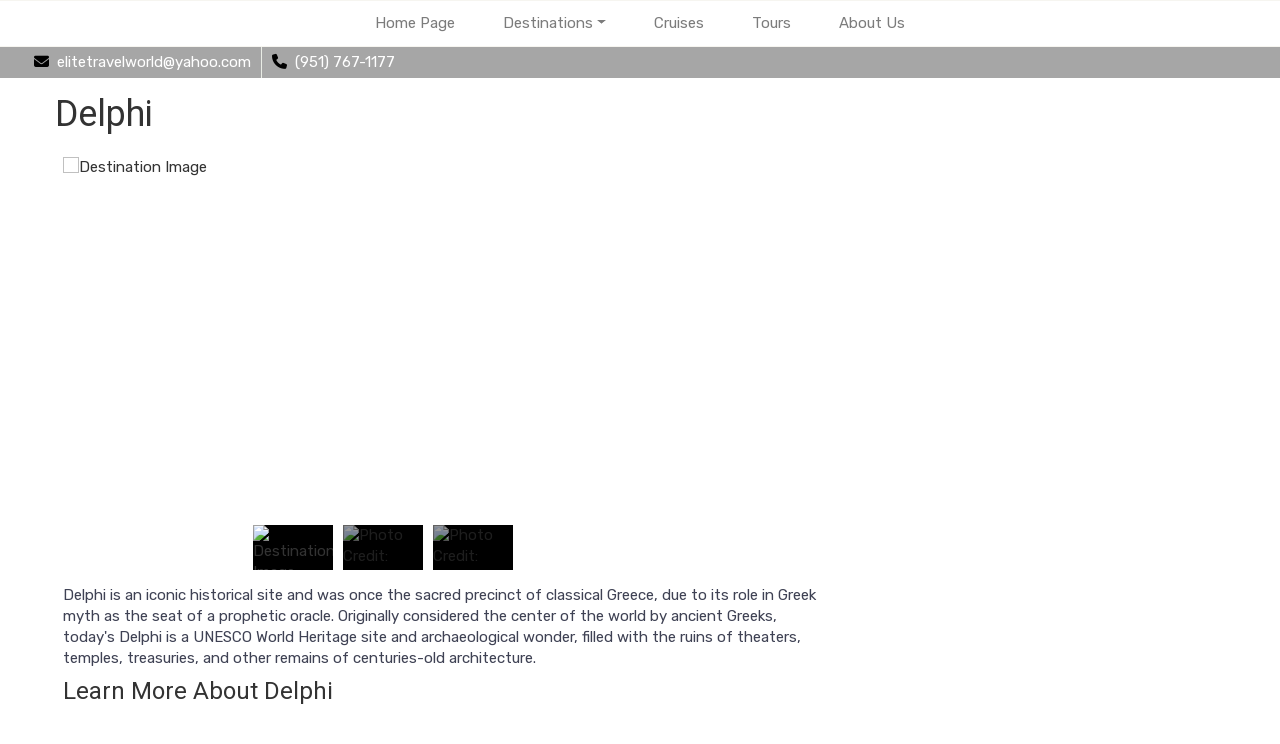

--- FILE ---
content_type: text/html; charset=utf-8
request_url: https://elitetravelandevents.agentstudio.com/TravelInfo/Destination/64990
body_size: 11374
content:

<!DOCTYPE html>
<html class="nx-html html-default Theme-Adventure ThemePalette-None MenuTheme-Adventure-Center ButtonTheme-Rounded-SilverLight">
<head>
    <title>Delphi - Elite Travel &amp; Events</title>
    <meta http-equiv="X-UA-Compatible" content="IE=edge" />
    <meta name="viewport" content="width=device-width, initial-scale=1.0" />
    <meta name="keywords" content="" />
    <meta name="title" />
    <meta name="description" content="" />

            <meta property="og:title" content="Delphi - Elite Travel &amp; Events" />
            <meta property="og:description" content="Delphi is an iconic historical site and was once the sacred precinct of classical Greece, due to its role in Greek myth as the seat of a prophetic oracle. Originally considered the center of the world by ancient Greeks, today&#39;s Delphi is a UNESCO World Heritage site and archaeological wonder, filled with the ruins of theaters, temples, treasuries, and other remains of centuries-old architecture." />
            <meta property="og:site_name" content="Elite Travel &amp; Events" />
            <meta property="og:type" content="website" />
            <meta property="og:url" content="https://elitetravelandevents.agentstudio.com/TravelInfo/Destination/64990" />
                <meta property="og:image" content="https://secure.latesttraveloffers.net/SiteContent/Files/Locations/Medium/64990_dbb1de4a36244e238963e3260fb2b49b.jpg" />
                <meta property="og:image" content="https://secure.latesttraveloffers.net/SiteContent/Files/Locations/Medium/64990_1d9344b4f2b04f64926d39df72150601.jpg" />
                <meta property="og:image" content="https://secure.latesttraveloffers.net/SiteContent/Files/Locations/Medium/64990_70e9fa3a5eaf48efadab32a22972ba9f.jpg" />


    <script src="/bundles/scripts/jquery?v=235DeCRyc2KKtm5-u-WowaGmWHU3ft44y448NxHpMf41"></script>
<script src="/bundles/scripts/bootstrap5?v=4xk_MoODmJAnsMy2sTeG1AoO-wn2tXILqDHA8pXL-vY1"></script>
<script src="/bundles/scripts/jssor4?v=qrCahNVF72WP8OHfx2N4HOINXaaOZ6RYJfNutogv3ck1"></script>
<script src="/bundles/scripts/offerimpressions?v=diGPDMufV0m_HBnVThRjnCWY3uqcPTOgyp84TYj6fMc1"></script>
<script src="/bundles/scripts/site?v=6VbQXeNcYpAxrpVc4V5-tvHux_xhuYmac6YZSxXq2HU1"></script>
<script src="/bundles/scripts/photoswipe?v=I91SJW3zfv_XaW0ciTnyJ5eE5rl4KoxbYs39Bxl3WoM1" defer></script>
<script src="/bundles/scripts/jquery_tooltipster?v=r28CmLWU6TNkc_5UafpKmwe071xq6vfmZIBUu0EjjeQ1" defer></script>

    <link href="/content/bundle_bootstrap5?v=9RWLWydDpUL4pAJirTWj6SDsp4lRmXZCU1_qRxrC9Gw1" rel="stylesheet"/>
<link href="/content/bundle_bootstrap5legacy?v=ask4cp_v0aaVuK1kE98r7QDHNlvupYVpj5gOKRg45sk1" rel="stylesheet"/>
<link href="/content/styles/bundle_jssor4?v=Fd6JtXbbixtKhJTSlKCmWXTkeltHzGvArQvQHVA96Jc1" rel="stylesheet"/>
<link href="/content/styles/bundle_site4?v=-tx92udKzIirCsmXqk_QIUB2LesP6NHrKCc-KThihAM1" rel="stylesheet"/>
<link href="/content/themes/default/styles/bundle_sitedefaultthemev4?v=iSepIp0gp1S8Am3bHiTj5iGn4ww3QwBfe86wpH70Yr41" rel="stylesheet"/>
<link href="/content/FontAwesome-v6/css/bundle_FontAwesomeV6?v=J0OudxTax-GztcYFnvHcoL5iXXSDyHpo_S3WVIq5rsM1" rel="stylesheet"/>
<link href="https://fonts.googleapis.com/css?family=Roboto&v=5.25.7.0" rel="stylesheet"/>
<link href="https://fonts.googleapis.com/css?family=Open+Sans&v=5.25.7.0" rel="stylesheet"/>
<link href="https://fonts.googleapis.com/css?family=Rubik&v=5.25.7.0" rel="stylesheet"/>
<link href="https://fonts.googleapis.com/css?family=Gilda+Display&v=5.25.7.0" rel="stylesheet"/>
<link href="/Content/Themes-v4/Adventure/Styles/Adventure.css?v=5.25.7.0" rel="stylesheet"/>
<link href="/Content/Themes-v4/Adventure/Styles/MenuThemes/Center.css?d=1768847420&v=5.25.7.0" rel="stylesheet"/>
<link href="/SiteContent/NX2/Sites/3929-421056/Styles/Theme.css?d=1768847420&v=5.25.7.0" rel="stylesheet"/>
<link href="/SiteContent/NX2/Sites/3929-421056/Styles/Buttons.css?d=1768847420&v=5.25.7.0" rel="stylesheet"/>
<link href="/content/styles/bundle_photoswipe?v=1bBQhxqevj482U0WFrCoAG070GnvvjBnYstzJjhajPE1" rel="preload" as="style" onload="this.onload=null;this.rel='stylesheet'"/>
<noscript><link href="/content/styles/bundle_photoswipe?v=1bBQhxqevj482U0WFrCoAG070GnvvjBnYstzJjhajPE1" rel="stylesheet"/></noscript>
<link href="/Content/Styles/bundle_tooltipster?v=wwC94Ni4cYNYXJ2b0tuwCjSwXXVL-4cpsIdu4bakYwo1" rel="preload" as="style" onload="this.onload=null;this.rel='stylesheet'"/>
<noscript><link href="/Content/Styles/bundle_tooltipster?v=wwC94Ni4cYNYXJ2b0tuwCjSwXXVL-4cpsIdu4bakYwo1" rel="stylesheet"/></noscript>

    
        <script async src="https://www.googletagmanager.com/gtag/js?id=G-RD2NEM3G1Q"></script>
        <script>
            window.dataLayer = window.dataLayer || [];
            function gtag() { window.dataLayer.push(arguments); }
            gtag('js', new Date());
            gtag('config', 'G-RD2NEM3G1Q', { cookie_flags: 'Secure' });
                    </script>
    <!-- TandemHeaderArea -->
    <script>var Image1 = new Image(1, 1); Image1.src = "//data.vacationport.net/NexCiteTracking.png?NXSiteId=3929&v=1768847430&PageName=%2fTravelInfo%2fDestination%2f64990&Referrer=";</script>


</head>
<body class="nx-body body-default">
                

        <div class="nx-menu d-none d-sm-block">
            
        <nav class="navbar navbar-expand-sm">
            <div class="container-fluid">
                                    <button class="navbar-toggler" type="button" data-bs-toggle="collapse" data-bs-target="#collapsibleNavbar">
                        <span class="navbar-toggler-icon"></span>
                    </button>
                    <div class="collapse navbar-collapse" id="collapsibleNavbar">
                        <div class="d-flex w-100">
                            <ul class="navbar-nav justify-content-center w-100">
            <li class="nav-item ">
                <a href="https://elitetravelandevents.agentstudio.com/">Home Page</a>
            </li>
            <li class="nav-item dropdown ">
                <a href="https://elitetravelandevents.agentstudio.com/Info/Destination/DestinationHighlightPage?mid=75179" data-target="https://elitetravelandevents.agentstudio.com/Info/Destination/DestinationHighlightPage?mid=75179" target="" class="nav-link dropdown-toggle" role="button" data-hover="dropdown">Destinations</a>
                <ul class="dropdown-menu ">
            <li class="nav-item ">
                <a href="https://elitetravelandevents.agentstudio.com/TravelInfo/Destinations?mid=75557" target="">Destination Search</a>
            </li>
                </ul>
            </li>
            <li class="nav-item ">
                <a href="https://elitetravelandevents.agentstudio.com/SharedPage/Cruises">Cruises</a>
            </li>
            <li class="nav-item ">
                <a href="https://elitetravelandevents.agentstudio.com/SharedPage/Tours">Tours</a>
            </li>
            <li class="nav-item ">
                <a href="https://elitetravelandevents.agentstudio.com/SharedPage/AboutUs">About Us</a>
            </li>
                            </ul>
                        </div>
                    </div>
            </div>
        </nav>

        </div>
        <div class="nx-mobile-menu d-block d-sm-none">

            

            <nav id="menuGroup" class="navbar navbar-default">
                                    <button class="navbar-toggler ml-auto" type="button" data-bs-toggle="collapse" data-bs-target="#nxMobileMenu" aria-controls="nxMobileMenu" aria-expanded="false" aria-label="Toggle navigation">
                        <span class="navbar-toggler-icon">
                            <i class="fas fa-bars"></i>
                        </span>
                    </button>
                    <div class="collapse navbar-collapse" id="nxMobileMenu">
                        <ul class="navbar-nav mr-auto">
            <li id="menuGroup-75408" class="nav-item  ">
                    <a href="https://elitetravelandevents.agentstudio.com/" class="nav-link ">Home Page</a>
            </li>
            <li id="menuGroup-75179" class="nav-item  ">
                    <div class="clearfix">
                        <a href="https://elitetravelandevents.agentstudio.com/Info/Destination/DestinationHighlightPage?mid=75179" class="nav-link float-start " target="">Destinations</a>
                        <a class="nav-link float-end collapsed" data-bs-target="#ddl75179" aria-controls="ddl75179" data-bs-toggle="collapse" role="button" aria-expanded="false">
                            <i class="fa fa-caret-down" style="font-size: 20px;"></i>
                        </a>
                    </div>
                    <ul id="ddl75179" class="collapse list-unstyled " data-parent="#menuGroup">
            <li id="menuGroup-75179" class="nav-item  ">
                    <a href="https://elitetravelandevents.agentstudio.com/TravelInfo/Destinations?mid=75557" class="nav-link " target="">Destination Search</a>
            </li>
                    </ul>
            </li>
            <li id="menuGroup-75180" class="nav-item  ">
                    <a href="https://elitetravelandevents.agentstudio.com/SharedPage/Cruises" class="nav-link ">Cruises</a>
            </li>
            <li id="menuGroup-75181" class="nav-item  ">
                    <a href="https://elitetravelandevents.agentstudio.com/SharedPage/Tours" class="nav-link ">Tours</a>
            </li>
            <li id="menuGroup-75182" class="nav-item  ">
                    <a href="https://elitetravelandevents.agentstudio.com/SharedPage/AboutUs" class="nav-link ">About Us</a>
            </li>
                        </ul>
                    </div>
            </nav>

        </div>
        <div class="nx-header">
                <div id="ContentArea-Header" class="nx-container-header nx-container-size-default">
    <div class="row " style="max-width: 100%; margin: auto;">
            <div id="column-textblock-744660" class="col-md-12 column-page-element column-textblock">




<div id="textblock-744660" class="textblock" style=" ">


        <div class="contentrow">
<style type="text/css">@media only screen and (max-width: 800px) {
.longv {
display: none
}
}
@media only screen and (min-width: 799px) {
.shortv {
display: none
}
}
</style>
<div class="container-fluid longv" style="background-color: rgba(0,0,0,0.35); width: 100%;">
<div class="row justify-content-start" stye="width: 100%;">
<div class="col-sm-auto" style="padding: 5px 10px 5px 10px;"><span style="color:#ffffff;"><i class="fas fa-envelope"></i>&nbsp;&nbsp;</span><script type="text/javascript">WriteTransform("\u003cn uers=\"znvygb:ryvgrgeniryjbeyq@lnubb.pbz\"\u003e\u003cfcna fglyr=\"pbybe:#ssssss;\"\u003eryvgrgeniryjbeyq@lnubb.pbz\u003c/fcna\u003e\u003c/n\u003e")</script></div>

<div class="col-sm-auto" style="padding: 5px 10px 5px 10px;  border-left: 1px solid #e9ece5;"><span style="color:#ffffff;"><i class="fas fa-phone"></i>&nbsp;&nbsp;(951) 767-1177</span></div>
</div>
</div>

<div class="container-fluid shortv" style="padding: 10px;">
<div class="row row-cols-auto" style="background-color: rgba(0,0,0,0.35); border-radius: 5px; width:fit-content;">
<div class="col" style="padding: 5px 10px 5px 10px;">
<p style="margin-bottom: 0rem;"><script type="text/javascript">WriteTransform("\u003cn uers=\"znvygb:ryvgrgeniryjbeyq@lnubb.pbz\"\u003e\u003cv nevn-uvqqra=\"gehr\" pynff=\"snf sn-rairybcr\" fglyr=\"pbybe:#ssssss;\"\u003e\u003c/v\u003e\u003c/n\u003e")</script></p>
</div>

<div class="col" style="padding: 5px 10px 5px 10px; border-left: 1px solid #e9ece5;">
<p style="margin-bottom: 0rem;"><a href="tel:(951) 767-1177"><i aria-hidden="true" class="fas fa-phone" style="color:#ffffff;"></i></a></p>
</div>
</div>
</div>
        </div>
</div>



                            </div>
    </div>
    </div>



        </div>
    <div class="nx-page">
            <div id="ContentArea-Page" class="nx-container-page nx-container-size-default">
    <div class="row " style="">
            <div id="column-staticcontent-0" class="col-md-12 column-page-element column-staticcontent">



<div id="location" class="destination-travel-content-link fixedFunctionDefault">
    <div class="row">
        <div class="col-12">
            <h2>Delphi</h2>
        </div>
    </div>
    <div class="row">
        <div class="col-xs-12 col-md-8">
            <div class="p-2">
                <div class="row">
                    <div id="itineraryDetails" class="col-12">
                        <div id="itineraryPortDescription" class="mb-8">

<div class="row">
    <div class="col-sm-12 mts">
            <div id="location-slideshow-0-placeholder" class="placeholder-glow">
                <span class="placeholder">
                    <img src="/Content/Images/Slideshow-Placeholder.png" style="width: 100%" class="img-fluid" alt="Slideshow Placeholder" />
                </span>
            </div>
            <div id="location-slideshow-0" style="position: relative; top: 0; left: 0; width: 640px; height: 420px; overflow: hidden;">
                <div id="location-slideshow-0-container" style="cursor: move; position: absolute; left: 0; top: 0; width: 640px; height: 360px; overflow: hidden;" data-u="slides" data-autocenter="1">
                        <div data-fillmode="2">
                            <img class="od-slideshow img-fluid pointer-zoom-in" alt="Destination Image" data-u="image" src="https://secure.latesttraveloffers.net/SiteContent/Files/Locations/Medium/64990_dbb1de4a36244e238963e3260fb2b49b.jpg" title="" data-gallery="Location-0" data-caption="" data-src="https://secure.latesttraveloffers.net/SiteContent/Files/Locations/Large/64990_dbb1de4a36244e238963e3260fb2b49b.jpg" />
                            <div data-u="thumb">
                                <img data-u="thumb" class="img-fluid" src="https://secure.latesttraveloffers.net/SiteContent/Files/Locations/Small/64990_dbb1de4a36244e238963e3260fb2b49b.jpg" alt="Destination Image" />
                                <div class="ti"></div>
                            </div>
                        </div>
                        <div data-fillmode="2">
                            <img class="od-slideshow img-fluid pointer-zoom-in" alt=" Photo Credit: Siggy Nowak" data-u="image" src="https://secure.latesttraveloffers.net/SiteContent/Files/Locations/Medium/64990_1d9344b4f2b04f64926d39df72150601.jpg" title="" data-gallery="Location-0" data-caption="Photo Credit: Siggy Nowak" data-src="https://secure.latesttraveloffers.net/SiteContent/Files/Locations/Large/64990_1d9344b4f2b04f64926d39df72150601.jpg" />
                                <div data-ts="flat" class="od-slideshow-text">
                                                                            <div class="od-slideshow-credit">
                                            Photo Credit: Siggy Nowak
                                        </div>
                                </div>
                            <div data-u="thumb">
                                <img data-u="thumb" class="img-fluid" src="https://secure.latesttraveloffers.net/SiteContent/Files/Locations/Small/64990_1d9344b4f2b04f64926d39df72150601.jpg" alt=" Photo Credit: Siggy Nowak" />
                                <div class="ti"></div>
                            </div>
                        </div>
                        <div data-fillmode="2">
                            <img class="od-slideshow img-fluid pointer-zoom-in" alt=" Photo Credit: Siggy Nowak" data-u="image" src="https://secure.latesttraveloffers.net/SiteContent/Files/Locations/Medium/64990_70e9fa3a5eaf48efadab32a22972ba9f.jpg" title="" data-gallery="Location-0" data-caption="Photo Credit: Siggy Nowak" data-src="https://secure.latesttraveloffers.net/SiteContent/Files/Locations/Large/64990_70e9fa3a5eaf48efadab32a22972ba9f.jpg" />
                                <div data-ts="flat" class="od-slideshow-text">
                                                                            <div class="od-slideshow-credit">
                                            Photo Credit: Siggy Nowak
                                        </div>
                                </div>
                            <div data-u="thumb">
                                <img data-u="thumb" class="img-fluid" src="https://secure.latesttraveloffers.net/SiteContent/Files/Locations/Small/64990_70e9fa3a5eaf48efadab32a22972ba9f.jpg" alt=" Photo Credit: Siggy Nowak" />
                                <div class="ti"></div>
                            </div>
                        </div>
                </div>

                    <div data-u="arrowleft" class="jssor-arrow" style="width: 100px; height: 150px; top: 0; left: 0;" data-autocenter="2" data-scale="0.75" data-scale-left="0.75">
                        <svg viewbox="2000 0 12000 16000" style="position: absolute; top: 0; left: 0; width: 100%; height: 75px;">
                            <path class="c" d="M4800,14080h6400c528,0,960-432,960-960V2880c0-528-432-960-960-960H4800c-528,0-960,432-960,960 v10240C3840,13648,4272,14080,4800,14080z"></path>
                            <path class="a" d="M6860.8,8102.7l1693.9,1693.9c28.9,28.9,63.2,43.4,102.7,43.4s73.8-14.5,102.7-43.4l379-379 c28.9-28.9,43.4-63.2,43.4-102.7c0-39.6-14.5-73.8-43.4-102.7L7926.9,8000l1212.2-1212.2c28.9-28.9,43.4-63.2,43.4-102.7 c0-39.6-14.5-73.8-43.4-102.7l-379-379c-28.9-28.9-63.2-43.4-102.7-43.4s-73.8,14.5-102.7,43.4L6860.8,7897.3 c-28.9,28.9-43.4,63.2-43.4,102.7S6831.9,8073.8,6860.8,8102.7L6860.8,8102.7z"></path>
                        </svg>
                    </div>
                    <div data-u="arrowright" class="jssor-arrow" style="width: 100px; height: 150px; top: 0; right: 0;" data-autocenter="2" data-scale="0.75" data-scale-right="0.75">
                        <svg viewbox="2000 0 12000 16000" style="position: absolute; top: 0; left: 0; width: 100%; height: 75px;">
                            <path class="c" d="M11200,14080H4800c-528,0-960-432-960-960V2880c0-528,432-960,960-960h6400 c528,0,960,432,960,960v10240C12160,13648,11728,14080,11200,14080z"></path>
                            <path class="a" d="M9139.2,8102.7L7445.3,9796.6c-28.9,28.9-63.2,43.4-102.7,43.4c-39.6,0-73.8-14.5-102.7-43.4 l-379-379c-28.9-28.9-43.4-63.2-43.4-102.7c0-39.6,14.5-73.8,43.4-102.7L8073.1,8000L6860.8,6787.8 c-28.9-28.9-43.4-63.2-43.4-102.7c0-39.6,14.5-73.8,43.4-102.7l379-379c28.9-28.9,63.2-43.4,102.7-43.4 c39.6,0,73.8,14.5,102.7,43.4l1693.9,1693.9c28.9,28.9,43.4,63.2,43.4,102.7S9168.1,8073.8,9139.2,8102.7L9139.2,8102.7z"></path>
                        </svg>
                    </div>
                    <div data-u="thumbnavigator" class="jssor-thumb-nav" style="position:absolute;left:0px;top:365px;width:640px;height:50px;background-color:rgba(255,255,255,0);" data-autocenter="1" data-scale-bottom="0.75">
                        <div data-u="slides">
                            <div data-u="prototype" class="p" style="width:80px;height:45px;">
                                <div data-u="thumbnailtemplate" class="t pointer"></div>
                            </div>
                        </div>
                    </div>
            </div>
            <script>
            $(document).ready(function () {
                function ScaleSlider0()
                {
                    ScaleSlider(jssor_slider0, 15, 15, 640, "Pixels", 640, $(jssor_slider0.$Elmt).closest('[class^="col-"]')[0]);
                }

                var options = {
                    $AutoPlay: true,
                    $Idle: 7500,
                    $FillMode: 2,
                        
                            $ArrowNavigatorOptions: {
                                $Class: $JssorArrowNavigator$,
                                $ChanceToShow: 1
                            },
                            $ThumbnailNavigatorOptions: {
                                $Class: $JssorThumbnailNavigator$,
                                $ChanceToShow: 2,
                                $SpacingX: 10
                            },
                        

                    $SlideshowOptions: {
                        $Class: $JssorSlideshowRunner$,
                        $Transitions: jssorTransitionFade,
                        $TransitionsOrder: 1,
                    },
                };

                var jssor_slider0 = new $JssorSlider$('location-slideshow-0', options);

                ScaleSlider0();
                bindSliderScaling(ScaleSlider0);
                $("#location-slideshow-0-placeholder").hide();
                $("#location-slideshow-0").show();

            });
            </script>
    </div>
</div>                        </div>
                    </div>
                </div>
                <div class="row mt-2">
                    <div class="col-12">
                        <div id="LocationDescription" class="od-location-description">
Delphi is an iconic historical site and was once the sacred precinct of classical Greece, due to its role in Greek myth as the seat of a prophetic oracle. Originally considered the center of the world by ancient Greeks, today's Delphi is a UNESCO World Heritage site and archaeological wonder, filled with the ruins of theaters, temples, treasuries, and other remains of centuries-old architecture.                        </div>
                    </div>
                </div>

                <div class="row">
                    <div class="col-12">
                            <div class="row mb-2 mt-2">
                                <div class="col-sm-12">
                                    <h4>Learn More About Delphi</h4>
                                </div>
                            </div>
                            <ul class="nav nav-tabs" id="LocationContentTab" role="tablist">
                                        <li class="nav-item" role="presentation">
                                            <button class='nav-link active' id="Attraction-tab" data-bs-toggle="tab" data-bs-target="#tab_pane_Attraction" type="button" role="tab" aria-controls="tab_pane_Attraction" aria-selected="true">Attractions</button>
                                        </li>
                            </ul>
                            <div class="tab-content">

                                    <div class='tab-pane active' id="tab_pane_Attraction" role="tabpanel" aria-labelledby="Attraction-tab">
                                        <div id="tab_Attraction">
                                            

    <div class="location-content">
        <div class="location-content-section-title" >
            Temple of Apollo In Delphi
        </div>
        <div class="location-content-content">
            Legendary edifice of the Delphic Panhellenic Sanctuary dating back to the 4th century.
        </div>
    </div>
        <hr class="horizontal-rule" />
    <div class="location-content">
        <div class="location-content-section-title" >
            Delphi Archaeological Museum
        </div>
        <div class="location-content-content">
            This two-level, 14-room attraction features many statues and is one of Greece's most popular museums.
        </div>
    </div>
        <hr class="horizontal-rule" />
    <div class="location-content">
        <div class="location-content-section-title" >
            Castalia Spring
        </div>
        <div class="location-content-content">
            Ravine where, through the ages, Delphi visitors would drink water and bathe. In mythology, this is where Apollo vanquished Python, a guardian of the spring.
        </div>
    </div>

                                        </div>
                                    </div>
                            </div>
                    </div>
                </div>
            </div>
        </div>
        <div class="col-xs-12 col-md-4">
            <div class="p-2">
                    <div class="pb-4 destination-map">
                        <div id="pnlGoogleMap-0" class="page-element google-map flexcenter" style="">
    <div style="width: 100%; max-width: 300px;  ">
        <div class="map-responsive">
            <iframe id="iGoogleMap-0" src="https://www.google.com/maps/embed?pb=!1m18!1m12!1m3!1d6246.5999082248!2d22.486841316896303!3d38.48072003553646!2m3!1f0!2f0!3f0!3m2!1i1024!2i768!4f13.1!3m3!1m2!1s0x135f796588cfa485%3A0x5fba919f0a8cb15b!2sDelphi%20330%2054%2C%20Greece!5e0!3m2!1sen!2sus!4v1728672757997!5m2!1sen!2sus" width="600" height="450" style="border:0;" loading="lazy"></iframe>
        </div>
    </div>
</div>

<script>
    $(function () {
        setHeight0();
        $(window).on('resize', function () {
            setHeight0();
        });
    });

    function setHeight0() {
        const heightAspectRatio = 100;
        if (heightAspectRatio) {
            const height = $('#iGoogleMap-0').width() * (heightAspectRatio / 100),
                titleHeight = $('#googleMapTitle-0').height() || 0,
                padding = 0 * 2,
                containerHeight = height + titleHeight + padding + (titleHeight > 0 ? 6.5 : 0);

            $('#iGoogleMap-0').css('height', height + 'px');
            $('#pnlGoogleMap-0').css('height', containerHeight + 'px');
        }
    }
</script>
                    </div>


                <div id="relatedoffers" class="offerList">
                    <div class="offer-card-list">
                            <div class="offer-card2 offer-card2-height mb-3">
                                <svg class="bd-placeholder-img card-img-top" width="100%" height="180" xmlns="http://www.w3.org/2000/svg" role="img" aria-label="Placeholder" preserveAspectRatio="xMidYMid slice" focusable="false">
                                    <title>Placeholder</title>
                                    <rect width="100%" height="100%" fill="#868e96"></rect>
                                </svg>
                                <div class="offer-card2-title placeholder-wave">
                                    <span class="placeholder col-12"></span>
                                </div>
                                <div class="offer-card2-body placeholder-wave">
                                    <span class="placeholder col-7"></span><br />
                                    <span class="placeholder col-4"></span><br />
                                    <span class="placeholder col-6"></span>
                                </div>
                                <div class="offer-card2-footer placeholder-wave">
                                    <span class="placeholder col-6"></span>
                                </div>
                            </div>
                            <div class="offer-card2 offer-card2-height mb-3">
                                <svg class="bd-placeholder-img card-img-top" width="100%" height="180" xmlns="http://www.w3.org/2000/svg" role="img" aria-label="Placeholder" preserveAspectRatio="xMidYMid slice" focusable="false">
                                    <title>Placeholder</title>
                                    <rect width="100%" height="100%" fill="#868e96"></rect>
                                </svg>
                                <div class="offer-card2-title placeholder-wave">
                                    <span class="placeholder col-12"></span>
                                </div>
                                <div class="offer-card2-body placeholder-wave">
                                    <span class="placeholder col-7"></span><br />
                                    <span class="placeholder col-4"></span><br />
                                    <span class="placeholder col-6"></span>
                                </div>
                                <div class="offer-card2-footer placeholder-wave">
                                    <span class="placeholder col-6"></span>
                                </div>
                            </div>
                    </div>
                </div>
            </div>
        </div>
    </div>
</div>



    <style>
        .pswp {
            z-index: 2500;
        }

            .pswp img {
                max-width: none;
                object-fit: contain;
            }

        .pswp__caption__center {
            text-align: center !important;
        }
    </style>
    <!-- Root element of PhotoSwipe. Must have class pswp. -->
    <div class="pswp" tabindex="-1" role="dialog" aria-hidden="true">

        <!-- Background of PhotoSwipe.
             It's a separate element as animating opacity is faster than rgba(). -->
        <div class="pswp__bg"></div>

        <!-- Slides wrapper with overflow:hidden. -->
        <div class="pswp__scroll-wrap">

            <!-- Container that holds slides.
                PhotoSwipe keeps only 3 of them in the DOM to save memory.
                Don't modify these 3 pswp__item elements, data is added later on. -->
            <div class="pswp__container">
                <div class="pswp__item"></div>
                <div class="pswp__item"></div>
                <div class="pswp__item"></div>
            </div>

            <!-- Default (PhotoSwipeUI_Default) interface on top of sliding area. Can be changed. -->
            <div class="pswp__ui pswp__ui--hidden">

                <div class="pswp__top-bar">

                    <!--  Controls are self-explanatory. Order can be changed. -->

                    <div class="pswp__counter"></div>

                    <button class="pswp__button pswp__button--close" title="Close (Esc)"></button>

                    <button class="pswp__button pswp__button--share" title="Share"></button>

                    <button class="pswp__button pswp__button--fs" title="Toggle fullscreen"></button>

                    <button class="pswp__button pswp__button--zoom" title="Zoom in/out"></button>

                    <!-- Preloader demo https://codepen.io/dimsemenov/pen/yyBWoR -->
                    <!-- element will get class pswp__preloader--active when preloader is running -->
                    <div class="pswp__preloader">
                        <div class="pswp__preloader__icn">
                            <div class="pswp__preloader__cut">
                                <div class="pswp__preloader__donut"></div>
                            </div>
                        </div>
                    </div>
                </div>

                <div class="pswp__share-modal pswp__share-modal--hidden pswp__single-tap">
                    <div class="pswp__share-tooltip"></div>
                </div>

                <button class="pswp__button pswp__button--arrow--left" title="Previous (arrow left)">
                </button>

                <button class="pswp__button pswp__button--arrow--right" title="Next (arrow right)">
                </button>

                <div class="pswp__caption">
                    <div class="pswp__caption__center"></div>
                </div>

            </div>

        </div>

    </div>
    <script>
        let activeGallery = null;

        $(document).ready(function () {
            $('[data-gallery]').on('click', function () {
                openGallery(this, $(this).data('gallery'));
            });
        });

        function openGallery(selectedImage, gallery) {
            if (activeGallery) {
                // Prevent double initialization
                return;
            }

            let pswpElement = document.querySelector('.pswp'),
                galleryImages = Array.from(document.querySelectorAll(`[data-gallery="${gallery}"]`)),
                galleryCaptions = galleryImages.map(e => e.dataset['caption']),
                galleryCredits = galleryImages.map(e => e.dataset['credit']),
                index = galleryImages.indexOf(selectedImage),
                items = galleryImages.map((img, index) => {
                    let title = `${galleryCaptions[index]} ${(galleryCredits[index] ? `<br/>${galleryCredits[index]}` : ``)}`;
                    return {
                        src: img.src,
                        title: title,
                        w: window.innerWidth,
                        h: window.innerHeight
                    };
                }),
                options = {
                    index: index,
                    shareEl: false,
                    clickToCloseNonZoomable: true,
                    tapToClose: true,
                    scaleMode: 'orig'
                };

            // Create photo swipe
            activeGallery = new PhotoSwipe(pswpElement, PhotoSwipeUI_Default, items, options);

            if (!activeGallery || typeof activeGallery.listen !== 'function') {
                console.error("PhotoSwipe failed to initialize.");
                activeGallery = null;
                return;
            }

            activeGallery.listen('close', () => {
                activeGallery = null;
            });

            activeGallery.init();

            // Update inner width and inner height
            window.addEventListener("resize", () => items.forEach(item => {
                item.w = window.innerWidth;
                item.h = window.innerHeight;
            }));
        }
    </script>


<script>
    $(document).ready(function () {
        getRelatedOffers(64990);
        $('#itinerary-locations .nav-link').on('click', function () {
            $('#itinerary-locations .nav-link').removeClass('active');
            $(this).addClass('active');
        });
    });

    function getRelatedOffers(locationId) {
        $.ajax({
            type: "POST",
            url: '/JsonData/SearchByLocation',
            data: {
                id: locationId,
                host: null,
                mid: null,
                preview: null,
                cc: null },
            dataType: 'json',
            success: function (returndata) {
                if (returndata.ok) {
                    // get the ajax response data
                    data = returndata.data;
                    // update modal content
                    $("#relatedoffers").html(data);
                } else {
                     $("#relatedoffers").hide();
                }
            },
            error: function (request, status, error) {
                $("#relatedoffers").hide();

            }
        });
    }
</script>
                            </div>
    </div>
    </div>



    </div>
        <div class="nx-footer">
    <div id="ContentArea-Footer" class="nx-container-footer nx-container-size-default">
    <div class="row " style="max-width: 100%; margin: auto;">
            <div id="column-textblock-744653" class="col-md-12 column-page-element column-textblock">




<div id="textblock-744653" class="textblock" style="padding: 15px;  background-color: #595959;">


        <div class="contentrow">
<p style="margin: 0px;"><style>
            #socialMediaItems-744659 ul li a {
                width: 28px;
                padding: 5px;
                text-align: center;
                font-size: 14px;
                color: #ffffff;
                background-color: ;
                                                    transition: all ease-in-out 0.5s;
            }

                #socialMediaItems-744659 ul li a:hover {
                    text-decoration: none;
                         color: #333333; 
                                             background-color: rgba(255, 255, 255, 0.6); 
                                             transition: all ease-in-out 0.5s; 
                }
        </style>
        <!-- No social media company buttons available --></p>
        </div>
</div>



                            </div>
    </div>
    <div class="row " style="">
            <div id="column-textblock-744654" class="col-md-3 column-page-element column-textblock">




<div id="textblock-744654" class="textblock" style="padding: 15px;  ">


        <div class="contentrow">
<p><i class="fas fa-envelope fa-2x" style="background-color:#00000000;"></i><span style="font-size:30px;"> Email Us</span></p>

<p><span style="font-size:16px;"><script type="text/javascript">WriteTransform("\u003cn uers=\"znvygb:ryvgrgeniryjbeyq@lnubb.pbz\"\u003eryvgrgeniryjbeyq@lnubb.pbz\u003c/n\u003e")</script></span></p>
        </div>
</div>



                            </div>
            <div id="column-textblock-744655" class="col-md-3 column-page-element column-textblock">




<div id="textblock-744655" class="textblock" style="padding: 15px;  ">


        <div class="contentrow">
<p><i class="fas fa-phone fa-2x" style="background-color:#00000000;"></i><span style="font-size:30px;"> Call Us</span></p>

<p><span style="font-size:16px;"><a href="tel:(951) 767-1177">(951) 767-1177</a></span></p>
        </div>
</div>



                            </div>
            <div id="column-textblock-744656" class="col-md-3 column-page-element column-textblock">




<div id="textblock-744656" class="textblock" style="padding: 15px;  ">


        <div class="contentrow">
<p><i class="fas fa-map-marker-alt fa-2x" style="background-color:#00000000;"></i><span style="font-size:30px;"> Location</span></p>

<p><span style="font-size:16px;"><br>
</span></p>
        </div>
</div>



                            </div>
            <div id="column-textblock-744657" class="col-md-3 column-page-element column-textblock">




<div id="textblock-744657" class="textblock" style="padding: 15px;  ">


        <div class="contentrow">
<p><i class="fas fa-suitcase fa-2x" style="background-color:#00000000;"></i><span style="font-size:28px;"> </span><span style="font-size:30px;"> Credentials</span></p>

<p><span style="font-size:16px;"></span></p>
        </div>
</div>



                            </div>
    </div>
    <div class="row " style="max-width: 100%; margin: auto;">
            <div id="column-textblock-744658" class="col-md-12 column-page-element column-textblock">




<div id="textblock-744658" class="textblock" style="padding: 15px;  background-color: #595959;">


        <div class="contentrow">
<p style="margin: 0px;"><a href="https://elitetravelandevents.agentstudio.com/Info/TermsOfUse"><span style="color:#ffffff;">Terms Of Use</span></a><span style="color:#ffffff;"> | </span><a href="https://elitetravelandevents.agentstudio.com/Info/PrivacyPolicy"><span style="color:#ffffff;">Privacy Policy</span></a></p>
        </div>
</div>



                            </div>
    </div>
    </div>


                    </div>


    </body>
</html>
<!-- Version 5.25.7.0 - S:True - P:False - V:4 -->


--- FILE ---
content_type: text/css
request_url: https://elitetravelandevents.agentstudio.com/SiteContent/NX2/Sites/3929-421056/Styles/Theme.css?d=1768847420&v=5.25.7.0
body_size: 974
content:
:root {
  --nx-bg-primary: #b4ccff;
  --nx-bg-secondary: #3b3b3b;
  --nx-bg-tertiary: #dadada;
  --nx-border-primary: #F6F5F0;
  --nx-border-secondary: #F6F5F6;
  --nx-border-tertiary: #F6F5F9;
  --nx-text-primary: #754940;
  --nx-text-secondary: #2f3f3c;
  --nx-text-tertiary: #444444; }

.nx-body {
  background-image: url("");
  background-color: transparent;
  background-position: center top;
  background-repeat: no-repeat;
  background-size: cover;
  background-attachment: fixed;
  color: #333333;
  font-family: Rubik, sans-serif;
  font-size: 15px; }

.nx-body p {
  line-height: 150%; }

.nx-header {
  background-color: transparent;
  color: #555555;
  font-family: Rubik, sans-serif;
  font-size: 1em; }

.nx-header.fa, .nx-header .fas {
  color: #000000; }

.nx-menu nav {
  background-color: #FFFFFF;
  font-family: Rubik, sans-serif;
  font-size: 15px;
  border-top: 1px solid #F6F5F0;
  border-bottom: 1px solid #F6F5F0; }

.nx-menu nav ul li {
  background-color: #FFFFFF; }

.nx-menu nav ul li:hover,
.nx-menu nav ul li:active,
.nx-menu nav ul li:focus {
  background-color: #F6F5F0; }

.nx-menu nav ul li a:hover {
  font-weight: Bold; }

.nx-menu nav ul li.selected {
  background-color: #F6F5F0; }

.nav-item.selected a {
  color: #754940; }

.nx-menu nav ul li a {
  color: #7c7c7c;
  text-transform: none;
  font-weight: normal; }

.nx-menu nav ul li a:focus,
.nx-menu nav ul li a:hover {
  color: #754940; }

.nx-menu nav ul ul,
.nx-menu nav ul ul ul {
  background-color: #FFFFFF;
  border-color: #FFFFFF; }

.nx-menu nav ul ul li,
.nx-menu nav ul ul ul li {
  background-color: #FFFFFF;
  border-color: #FFFFFF; }

.nx-menu nav ul ul li:hover,
.nx-menu nav ul ul ul li:hover {
  background-color: #F6F5F0; }

.nx-menu nav ul ul li a,
.nx-menu nav ul ul ul li a {
  color: #555555;
  font-size: 1em; }

.nx-menu nav ul ul li a:hover,
.nx-menu nav ul ul li a:active,
.nx-menu nav ul ul li a:focus {
  color: #754940; }

.nx-menu nav ul ul li.selected,
.nx-menu nav ul ul ul li.selected {
  background-color: #e9e8e2; }

.nx-page {
  background: transparent; }

.nx-page .column-textblock,
.nx-body .destinations,
.nx-page .column-offerlist,
.nx-page .column-destinationshowcase,
.nx-page .column-breadcrumbnavigation,
.nx-page .column-photogallery,
.nx-page .column-quicksearch,
.nx-page .column-cruisesearch,
.nx-page .column-form,
.nx-page .column-newslettersignup,
.nx-page .column-sweepstakessignup,
.nx-footer .column-textblock,
.nx-body #location,
.nx-page .column-facebooktimeline,
.nx-page .column-twittertimeline {
  background-color: transparent; }

.nx-pagination .btn {
  background-color: transparent;
  border-color: transparent; }

.nx-pagination .btn i {
  color: transparent; }

.nx-body .PageElement-Title,
.nx-body h1,
.nx-body h2,
.nx-body h3,
.nx-body h4 {
  color: #333333;
  font-family: Roboto, Open Sans, sans-serif; }

.nx-body a {
  color: #3b3a36; }

.nx-body a:focus,
.nx-body a:hover {
  color: #706e67; }

.nx-body .destination-showcase-title {
  font-family: Roboto, Open Sans, sans-serif; }

.nx-body .primary-font-color {
  color: #754940; }

.nx-body .secondary-font-color {
  color: #2f3f3c; }

.nx-body .primary-bg-color {
  background: #b4ccff;
  color: #754940; }

.nx-body .secondary-bg-color {
  background: #3b3b3b;
  color: #2f3f3c; }

.nx-body .tertiary-bg-color {
  background: #dadada;
  color: #444444; }

.nx-body .primary-border, .offerList .offer {
  border: 1px solid #F6F5F0; }

.nx-body .secondary-border {
  border: 1px solid #F6F5F6; }

.nx-body .tertiary-border {
  border: 1px solid #F6F5F9; }

.offerList .offer-list1-wrapper,
.offerList .offer-list2-wrapper {
  border: 1px solid transparent; }

.nx-footer {
  background-color: #FFFFFF;
  color: #555555; }

.nx-footer a {
  color: #444444; }

.nx-footer .fa, .nx-footer .fas {
  color: #000000; }

.nx-footer a:hover {
  color: #F6F5F0; }


--- FILE ---
content_type: text/css
request_url: https://elitetravelandevents.agentstudio.com/SiteContent/NX2/Sites/3929-421056/Styles/Buttons.css?d=1768847420&v=5.25.7.0
body_size: 221
content:
.nx-body .button-default {outline: none;text-align: center;padding-top: 1px;padding-right: 6px;padding-bottom: 1px;padding-left: 6px;border-top: 1px Solid #b8b8b8;border-right: 1px Solid #b8b8b8;border-bottom: 1px Solid #b8b8b8;border-left: 1px Solid #b8b8b8;border-radius: 4px;background: #cecece;color: #545454;font-family: Arial;font-size: 12px;font-weight: 400;} .nx-body a.button-default {text-align: center;text-decoration: none;color: #545454;} .nx-body .button-default:hover, .nx-body .button-default:active, .nx-body a.button-default:focus {color: #545454;background: #c2c2c2;} .nx-body a.button-default:hover, .nx-body a.button-default:active, .nx-body a.button-default:focus {color: #545454;} .nx-body .button-action {outline: none;text-align: center;padding-top: 1px;padding-right: 6px;padding-bottom: 1px;padding-left: 6px;border-top: 1px Solid #b8b8b8;border-right: 1px Solid #b8b8b8;border-bottom: 1px Solid #b8b8b8;border-left: 1px Solid #b8b8b8;border-radius: 4px;background: #cecece;color: #545454;font-family: Arial;font-size: 12px;font-weight: 400;} .nx-body a.button-action {text-align: center;text-decoration: none;color: #545454;} .nx-body .button-action:hover, .nx-body .button-action:active, .nx-body a.button-action:focus {color: #545454;background: #c2c2c2;} .nx-body a.button-action:hover, .nx-body a.button-action:active, .nx-body a.button-action:focus {color: #545454;}